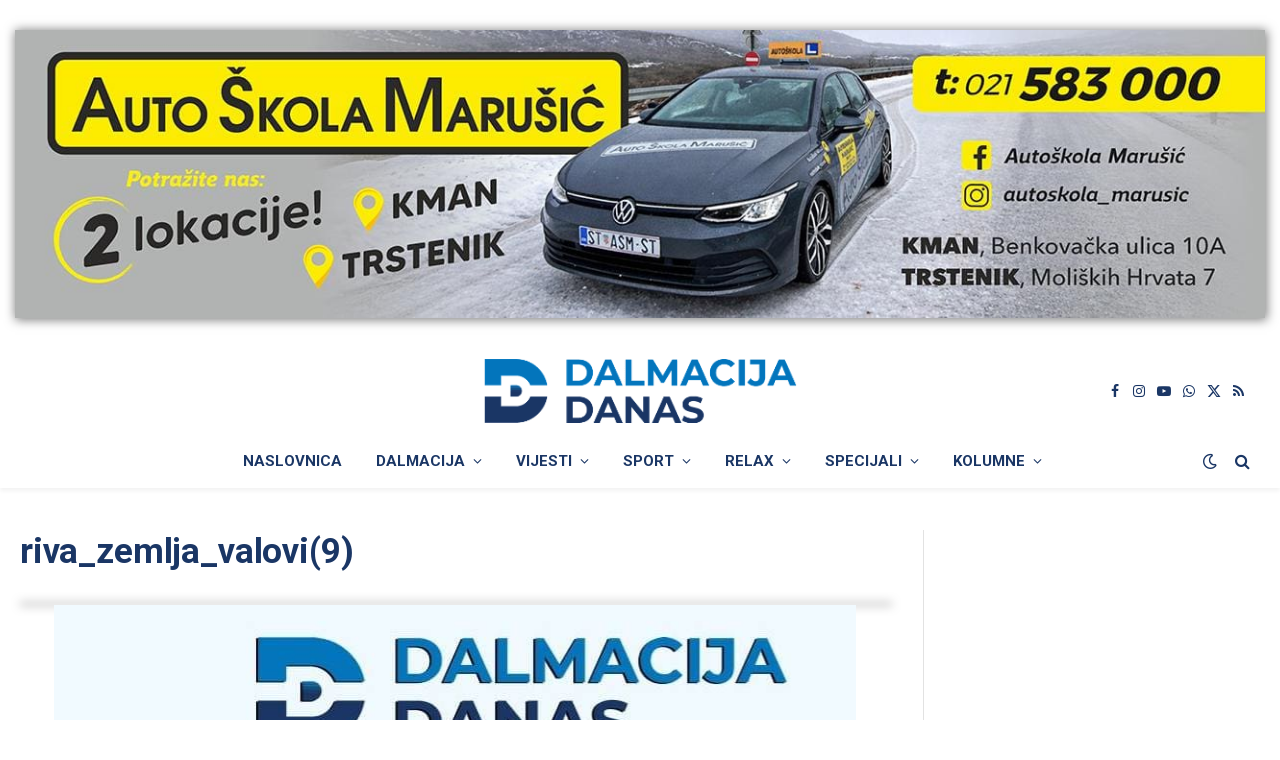

--- FILE ---
content_type: text/html; charset=utf-8
request_url: https://www.google.com/recaptcha/api2/aframe
body_size: 268
content:
<!DOCTYPE HTML><html><head><meta http-equiv="content-type" content="text/html; charset=UTF-8"></head><body><script nonce="Q-rJc6y9135Uup6HH_bjJA">/** Anti-fraud and anti-abuse applications only. See google.com/recaptcha */ try{var clients={'sodar':'https://pagead2.googlesyndication.com/pagead/sodar?'};window.addEventListener("message",function(a){try{if(a.source===window.parent){var b=JSON.parse(a.data);var c=clients[b['id']];if(c){var d=document.createElement('img');d.src=c+b['params']+'&rc='+(localStorage.getItem("rc::a")?sessionStorage.getItem("rc::b"):"");window.document.body.appendChild(d);sessionStorage.setItem("rc::e",parseInt(sessionStorage.getItem("rc::e")||0)+1);localStorage.setItem("rc::h",'1769534724826');}}}catch(b){}});window.parent.postMessage("_grecaptcha_ready", "*");}catch(b){}</script></body></html>

--- FILE ---
content_type: application/javascript; charset=utf-8
request_url: https://fundingchoicesmessages.google.com/f/AGSKWxVvQ4BXIjJroW6s1NHiSqYEARfgw-E3NMv9ZJQaMbeV6w8TDhHC9STdZsGmkJjX4t7Ovf5RJE1VX74nXjqBtEG03-VupwDSZ-OyHZDjnq5bhw2r5rRRMy_M45EyhsBPAwFouYQ05d01YFcCQsgD-3n8UMv1UidxoyHPJmzVC-bKd5AD-uv9cizfjXfJ/_://synad._120_600./adenc./ads-05._468.htm
body_size: -1286
content:
window['1b02974e-5217-4d47-b6a9-df5b82de2c5f'] = true;